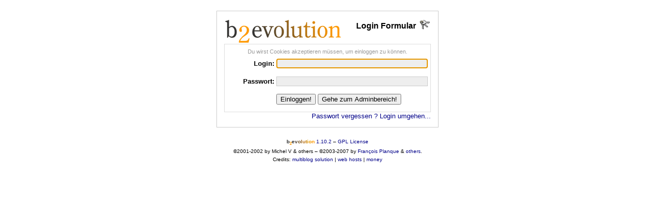

--- FILE ---
content_type: text/html; charset=utf-8
request_url: http://www.japanblog.de/htsrv/login.php?redirect_to=%2Findex.php%3Fblog%3D5%26title%3Dzurueck_in_tokyo%26page%3D1%26more%3D1%26c%3D1%26tb%3D1%26pb%3D1%26disp%3Dsingle
body_size: 1653
content:
<!DOCTYPE html PUBLIC "-//W3C//DTD XHTML 1.0 Transitional//EN" "http://www.w3.org/TR/xhtml1/DTD/xhtml1-transitional.dtd">
<html xmlns="http://www.w3.org/1999/xhtml" xml:lang="de-DE" lang="de-DE">
<head>
	<title>b2evo :: Login Formular</title>
	<meta name="ROBOTS" content="NOINDEX" />
	<link href="http://www.japanblog.de/rsc/css/login.css" rel="stylesheet" type="text/css" />
</head>
<body>


<div class="loginblock">

<div style="float:left">
	<h1 class="logintitle"><a href="http://b2evolution.net/"><img src="http://www.japanblog.de/rsc/img/b2evolution_minilogo.png" width="231" height="50" alt="b2evolution" /></a></h1>
</div>

<img src="http://www.japanblog.de/rsc/icons/icon_login.gif" width="24" height="24" style="float:right;" alt="" />
<div style="float:right">
<h2 class="logintitle">Login Formular</h2>
</div>

<div class="clear"></div>



<form id="evo_login_form" class="fform" method="post" action="http://www.japanblog.de/htsrv/login.php">
<div><span style="float:right"></span>
<script type="text/javascript">
							var nb_dynamicSelects = 0;
							var tab_dynamicSelects = Array();
						</script><fieldset>

	<div class="center"><span class="notes">Du wirst Cookies akzeptieren m&uuml;ssen, um einloggen zu k&ouml;nnen.</span></div>

	<fieldset>
<div class="label"><label for="login">Login:</label></div>
<div class="input"><input maxlength="20" class="input_text" size="16" type="text" name="login" id="login" />
</div>
</fieldset>

<fieldset>
<div class="label"><label for="pwd">Passwort:</label></div>
<div class="input"><input maxlength="50" class="input_text" type="password" size="16" name="pwd" id="pwd" />
</div>
</fieldset>

<fieldset>
<div class="input">			<input type="submit" name="login_action[login]" value="Einloggen!" class="search" />
			<input type="submit" name="login_action[redirect_to_backoffice]" value="Gehe zum Adminbereich!" class="search" />
</div>
</fieldset>

</fieldset>

<input name="redirect_to" type="hidden" value="/index.php?blog=5&amp;title=zurueck_in_tokyo&amp;page=1&amp;more=1&amp;c=1&amp;tb=1&amp;pb=1&amp;disp=single" />
</div>
</form>


			<script type="text/javascript">
				//<![CDATA[
				if( typeof addEvent == "function" && typeof init_dynamicSelect == "function" )
				{
					addEvent( window, "load", init_dynamicSelect, false );
					
				}
				
				//]]>
			</script>
<script type="text/javascript">
	// Autoselect login text input or pwd input, if there's a login already:
	var login = document.getElementById('login');
	if( login.value.length > 0 )
		document.getElementById('pwd').focus();
	else
		login.focus();
</script>


<div class="login_actions" style="text-align:right">
	
	<a href="http://www.japanblog.de/htsrv/login.php?action=lostpassword&amp;redirect_to=%2Findex.php%3Fblog%3D5%26title%3Dzurueck_in_tokyo%26page%3D1%26more%3D1%26c%3D1%26tb%3D1%26pb%3D1%26disp%3Dsingle">Passwort vergessen ?</a>

	<a href="/index.php?blog=5&amp;title=zurueck_in_tokyo&amp;page=1&amp;more=1&amp;c=1&amp;tb=1&amp;pb=1&amp;disp=single">Login umgehen...</a></div>



</div>

<p class="footer"><a href="http://b2evolution.net/"><strong><span style="color:#333">b</span><sub><span style="color:#f90;margin-top:2ex;">2</span></sub><span style="color:#333">e</span><span style="color:#543">v</span><span style="color:#752">o</span><span style="color:#962">l</span><span style="color:#b72">u</span><span style="color:#c81">t</span><span style="color:#d91">i</span><span style="color:#e90">o</span><span style="color:#f90">n</span></strong> 1.10.2</a>
		&ndash;
		<a href="http://b2evolution.net/about/license.html" class="nobr">GPL License</a></p>
<p class="footer"><span class="nobr">&copy;2001-2002 by Michel V &amp; others</span>
		&ndash;
		<span class="nobr">&copy;2003-2007 by <a href="http://fplanque.net/">Fran&ccedil;ois</a> <a href="http://fplanque.com/">Planque</a> &amp; <a href="http://b2evolution.net/dev/authors.html">others</a>.</span></p>
<p class="footer">
	Credits:  <a href="http://b2evolution.net/">multiblog solution</a> | <a href="http://b2evolution.net/about/recommended-hosting-lamp-best-choices.php">web hosts</a> | <a href="http://b2evolution.net/about/monetize-blog-money.php">money</a> </p>


</body>
</html>


--- FILE ---
content_type: text/css
request_url: http://www.japanblog.de/rsc/css/login.css
body_size: 721
content:
/**
 * Backoffice main Cascading Style Sheets definitions for Desert style.
 *
 * b2evolution - {@link http://b2evolution.net/}
 * Released under GNU GPL License - {@link http://b2evolution.net/about/license.html}
 * @copyright (c)2003-2005 by Francois PLANQUE - {@link http://fplanque.net/}
 *
 * @package admin
 */

@import url(basic.css);            /* Import basic styles */
@import url(img.css);              /* Import standard image styles */
@import url(forms.css);            /* Import default form styles */

body {
	margin: 0;
	background-color: #fff;
	color: #000;
	font-family: Verdana, Geneva, Arial, Helvetica, sans-serif;
	font-size: 84%;
}

/* Titles */
h1.logintitle {
	padding:0;
	margin:0;
}
h2.logintitle {
	color: #000;
	font-size: 120%;
	padding: 0;
	margin: .5ex;
}

/* Form elements: */
input.input_text {
	border: 1px solid #ccc;
	background-color: #eee;
	padding: 1px;
	vertical-align: middle;
	width: 97%;
	margin: 1px;
	margin-left: 0;
	margin-right: 0;
}

/* Links and buttons: */
a {
	background-color: transparent;
	color: #008;
	text-decoration: none;
}
a:hover {
	color: #00b;
	text-decoration: underline;
}

div.loginblock {
	border: 1px solid #CCCCCC;
	padding: 2ex;
	margin: 3ex auto;
	width: 30em;
	clear: both;
}
div.loginblock fieldset {
	margin: 0;
	padding: 1ex 0;
}

.footer {
	text-align: center;
	font-size: 74%;
	margin-top: 0ex;
	margin-bottom: 0ex;
	padding-bottom: 1ex;
	clear: both;
}


/*
 nolog */

--- FILE ---
content_type: text/css
request_url: http://www.japanblog.de/rsc/css/basic.css
body_size: 953
content:
/* Basic styles */

blockquote {
	border: 2px dotted #ccc;
	background-color: #eee;
	margin: 1em 2em;
	padding: 0 1ex;
}

acronym,
abbr {
	border-bottom: 1px dotted #000;
	cursor: help;
}

del {
	color: #999999;
}
ins {
	color: #009999;
	text-decoration: none;
}
code {
	font-size: 107%;
}


.nobr,
.nowrap,
.line {
	white-space: nowrap;
}
.left {
	text-align: left;
}
.center {
	text-align: center;
}
.right {
	text-align: right;
}
.top {
	vertical-align: top;
}
.floatleft {
	float: left;
}
.floatright {
	float: right;
}
.clear{
	clear: both;
}
.small {
	font-size: 84%;
}
.small_details {
	font-size: 84%;
	color: #555;
}
.note,
.notes,
.dimmed {
	font-size: 84%;
	color: #999;
	font-weight:normal;
}
.shrinkwrap {
	width: 1%;
	white-space:nowrap;
	text-align:center;
}

.filename {
	font-family:monospace;
	font-size:larger;
}

.block {
	margin: 1ex;
	white-space: nowrap;
}

a.discrete {
	text-decoration: none;
}

/*
{{{ Messages
*/
div.log_container,
div.action_messages {
	margin:1ex;
}
div.log_container ul,
div.action_messages ul,
div.log_container ol,
div.action_messages ol {
	list-style: square;
	list-style-image:none;
	margin:1ex 0;
	padding-left:3ex;
}
div.log_container div,
div.action_messages div {
	border:1px solid #6287c2;
	background:#ddd;
	margin:1ex auto;
	padding:1ex;
}
div.log_container div.log_success,
div.action_messages div.log_success,
div.success {
	border:1px solid #9d9;
	background:#f2fbee;
	color:#0c0;
}
div.log_container div.log_error,
div.action_messages div.log_error,
div.error {
	border:1px solid #d99;
	background:#fbf2ee;
	color:#e00;
	margin-bottom: 1ex;	/* might be followed by debug info */
}

p.error,
span.error {
	color: #e00;
	font-weight:bold;
}
p.error {
	margin: 1ex;
}
/* }}} */

/*
 * Debug output formatting:
 */
div.debug {
	border: 2px solid #000;
	padding: 1ex;
	background-color: #ccc;
	text-align: left;
	color: #000;
}

div.debug h2,
div.debug h3,
div.debug h4 {
	color:#0033FF;
}

div.debug code {
	font-family: "Courier New", Courier, monospace;
	font-size: 11px;
	margin:1ex;
	display:block;
}

div.debug div.query_info {
	background-color: #fff;
	font-size: 12px;
	margin:1ex;
}

div.debug table {
	border: 1px solid #000;
	border-collapse:collapse;
	font-family: "Courier New", Courier, monospace;
	margin: 1ex;
}
div.debug table,
div.debug th,
div.debug td {
	font-size:11px;
}
div.debug th {
	background-color: #fff;
	border: 1px solid #000;
	padding: 2px;
	white-space:nowrap;
}
div.debug th span.type {
	font-weight: normal;
	color: #999;
}
div.debug td {
	background-color: #ddd;
	border: 1px solid #000;
	padding: 2px;
	vertical-align:top;
	white-space:nowrap;
}
div.debug td.odd {
	background-color: #eee;
}


--- FILE ---
content_type: text/css
request_url: http://www.japanblog.de/rsc/css/img.css
body_size: 441
content:
/**
 * Image styles
 */

img {
	border:none;
}

img.top {
	vertical-align:top;
}

input.middle, /* for image types */
img.middle {
	vertical-align:middle;
}

img.leftmargin {
	float:left;
	margin-right:1ex;
	margin-top:.2ex;
	margin-bottom:.2ex;
}

img.rightmargin {
	float:right;
	margin-left:1ex;
	margin-top:.2ex;
	margin-bottom:.2ex;
}

img.flag {
	vertical-align:middle;
	border:1px solid #000;
}

div.single_image_zone {
	overflow: hidden;
}

div.multi_image_zone {
	overflow: hidden;
	background-color: #eee;
	border: 1px solid #ccc;
}

div.image_block {
	/* WARNING: this will screw out backoffice layout (fulltext edit screen) in firefox! 
		overflow: hidden; */
	text-align: center;
}

/* We only float image_blocks when in multiple image zone */
div.multi_image_zone div.image_block 
{	
	margin: 1ex;
	float: left;
}

div.image_block img {
	margin: 1ex;
}

div.image_legend {
	font-size: 84%;
	color: #aaa;
	margin: 1ex;
}


--- FILE ---
content_type: text/css
request_url: http://www.japanblog.de/rsc/css/forms.css
body_size: 1129
content:
/**
 * Default Form styles
 * Feel free to override all these styles in your own skins
 */


/* Shared */

form {
	margin: 0;
	padding: 0;
} /* thanks #mozilla */
form.inline {
	margin: 0px;
	padding:0px;
	display: inline;
}

fieldset.input {
	margin: 0;
	padding: 0;
	border: 0;
}

input[type=checkbox]
{
	margin:1px;
}

fieldset div.notes {
	margin: 0 0 1ex 3ex;
}


/* Used for action icons */
div.right_icons,
div.fieldset_icons {
	text-align: right;
}
span.right_icons,
span.fieldset_icons {
	float:right;
}


span.field_error {
	color: #f00;
}

input.field_error,
select.field_error,
textarea.field_error {
	background:#fbf2ee;
	border: 1px solid #d99;
}
span.checkbox_error {
	background: #fbf2ee;
	border: 1px solid #d99;
}
span.checkbox_error input.checkbox {
	background:#fbf2ee;
}

span.checkbox_surround {
	background: #fbf2ee;
	border: 1px solid #F825F1;
}
span.checkbox_surround input.checkbox {
	background: #fbf2ee;
}
span.checkbox_surround_init {
	padding : 1px;
}

input.field_required,
/* select.field_required, // TODO: dh: does not seem to work, at least in FF 1.5 (background image) and even looks ugly in IE; would need another way to mark it. */
textarea.field_required {
	background-image:  url("../icons/mandatory_star_small.gif");
	background-position: right center;
	background-repeat: no-repeat;
}
span.checkbox_required {
	border: 1px solid #d99;
}

input.large,
textarea.large {
	width: 97%;
	margin-left: 0;
	margin-right: 0;
}

label.radiooption {
	margin-right: 1em;
}

/* Enhanced form */
.eform label {
	font-weight:bold;
}


/* 24/75% forms - Fast Forms */
.fform fieldset {
	border: 1px solid #ddd;
	margin: 0 0 1ex 0;
	background-color: #fff;
	padding: .5ex 1ex;
}
.fform fieldset fieldset {
	border: none;
	margin: 1ex;
	padding: 0;
	/* border: 1px solid #00f; */
}
.fform div.label {
	float: left;
	width: 24%;
	text-align: right;
	font-weight:bold;
	margin: 0;
	padding-top: .5ex;
	/* border: 1px solid #f00; */
}
.fform div.input {
	margin: 0 0 0 25%;
	/* border: 1px solid #f00; */
}
* html .fform div.input {
	height:1%; /* so IE6 gains layout (hasLayout) and does not cause 3px bug for lines below div.label (if div.input is heigher than div.label) */
	margin:0; /* fix the margin after the above fix */
}

.fform fieldset.input{
	margin: 0;
	/* border: 1px solid #0f0; */
}

.fform div.info {
	margin: 0 0 0 25%;
	padding-top: .5ex;
	/* border: 1px solid #f00; */
}

/* 18/80% forms: comments and profile */
form.bComment fieldset
{	/* one form line */
	border: none;
	margin: 2ex 0ex;
	padding: 0ex;
	/* border: 1px solid #00f; */
}
form.bComment fieldset label {
	font-weight: bold;
}
form.bComment fieldset div.label
{ /* label of form line */
	float: left;
	width: 18%;
	text-align: right;
	padding-top: .5ex;
	font-weight: bold;
	/* border: 1px solid #f00; */
}
form.bComment fieldset div.input
{ /* input zone of form line */
	margin: 0 0 0 20%;
	/* border: 1px solid #f00; */
}
form.bComment fieldset.input{
	margin: 0;
	/* border: 1px solid #0f0; */
}
form.bComment fieldset div.info
{ /* info zone of form line */
	margin: 0 0 0 20%;
	padding-top: .5ex;
	/* border: 1px solid #f00;*/
}

/* hide checkbox in order to indent exactly the same size */
input.invisible{
	visibility: hidden;
}
